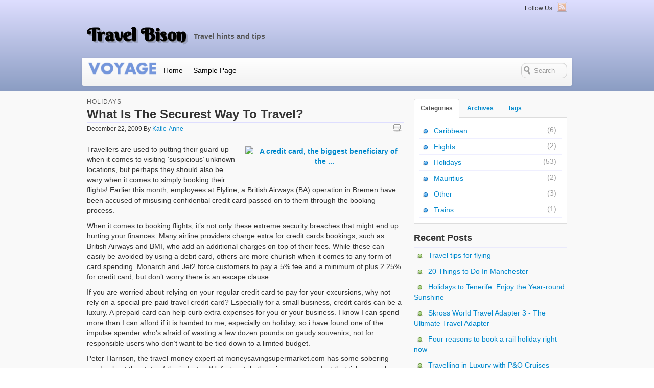

--- FILE ---
content_type: text/html; charset=UTF-8
request_url: https://www.travelbison.com/holidays/what-is-the-securest-way-to-travel.html
body_size: 11853
content:
<!DOCTYPE html>
<!--[if lt IE 7 ]> <html class="no-js ie6" lang="en-US"> <![endif]-->
<!--[if IE 7 ]>    <html class="no-js ie7" lang="en-US"> <![endif]-->
<!--[if IE 8 ]>    <html class="no-js ie8" lang="en-US"> <![endif]-->
<!--[if (gte IE 9)|!(IE)]><!--> <html class="no-js" lang="en-US"> <!--<![endif]-->
<head>
<meta charset="UTF-8" />
<title>What Is The Securest Way To Travel? | Travel Bison</title>
<link rel="profile" href="http://gmpg.org/xfn/11" />
<link rel="pingback" href="https://www.travelbison.com/xmlrpc.php" />
<meta name="viewport" content="width=device-width initial-scale=1.0" />
<meta name='robots' content='max-image-preview:large' />
<link rel='dns-prefetch' href='//fonts.googleapis.com' />
<link rel="alternate" type="application/rss+xml" title="Travel Bison &raquo; Feed" href="https://www.travelbison.com/feed" />
<link rel="alternate" type="application/rss+xml" title="Travel Bison &raquo; Comments Feed" href="https://www.travelbison.com/comments/feed" />
<link rel="alternate" type="application/rss+xml" title="Travel Bison &raquo; What Is The Securest Way To Travel? Comments Feed" href="https://www.travelbison.com/holidays/what-is-the-securest-way-to-travel.html/feed" />
<link rel="alternate" title="oEmbed (JSON)" type="application/json+oembed" href="https://www.travelbison.com/wp-json/oembed/1.0/embed?url=https%3A%2F%2Fwww.travelbison.com%2Fholidays%2Fwhat-is-the-securest-way-to-travel.html" />
<link rel="alternate" title="oEmbed (XML)" type="text/xml+oembed" href="https://www.travelbison.com/wp-json/oembed/1.0/embed?url=https%3A%2F%2Fwww.travelbison.com%2Fholidays%2Fwhat-is-the-securest-way-to-travel.html&#038;format=xml" />
<style id='wp-img-auto-sizes-contain-inline-css' type='text/css'>
img:is([sizes=auto i],[sizes^="auto," i]){contain-intrinsic-size:3000px 1500px}
/*# sourceURL=wp-img-auto-sizes-contain-inline-css */
</style>
<style id='wp-emoji-styles-inline-css' type='text/css'>

	img.wp-smiley, img.emoji {
		display: inline !important;
		border: none !important;
		box-shadow: none !important;
		height: 1em !important;
		width: 1em !important;
		margin: 0 0.07em !important;
		vertical-align: -0.1em !important;
		background: none !important;
		padding: 0 !important;
	}
/*# sourceURL=wp-emoji-styles-inline-css */
</style>
<style id='wp-block-library-inline-css' type='text/css'>
:root{--wp-block-synced-color:#7a00df;--wp-block-synced-color--rgb:122,0,223;--wp-bound-block-color:var(--wp-block-synced-color);--wp-editor-canvas-background:#ddd;--wp-admin-theme-color:#007cba;--wp-admin-theme-color--rgb:0,124,186;--wp-admin-theme-color-darker-10:#006ba1;--wp-admin-theme-color-darker-10--rgb:0,107,160.5;--wp-admin-theme-color-darker-20:#005a87;--wp-admin-theme-color-darker-20--rgb:0,90,135;--wp-admin-border-width-focus:2px}@media (min-resolution:192dpi){:root{--wp-admin-border-width-focus:1.5px}}.wp-element-button{cursor:pointer}:root .has-very-light-gray-background-color{background-color:#eee}:root .has-very-dark-gray-background-color{background-color:#313131}:root .has-very-light-gray-color{color:#eee}:root .has-very-dark-gray-color{color:#313131}:root .has-vivid-green-cyan-to-vivid-cyan-blue-gradient-background{background:linear-gradient(135deg,#00d084,#0693e3)}:root .has-purple-crush-gradient-background{background:linear-gradient(135deg,#34e2e4,#4721fb 50%,#ab1dfe)}:root .has-hazy-dawn-gradient-background{background:linear-gradient(135deg,#faaca8,#dad0ec)}:root .has-subdued-olive-gradient-background{background:linear-gradient(135deg,#fafae1,#67a671)}:root .has-atomic-cream-gradient-background{background:linear-gradient(135deg,#fdd79a,#004a59)}:root .has-nightshade-gradient-background{background:linear-gradient(135deg,#330968,#31cdcf)}:root .has-midnight-gradient-background{background:linear-gradient(135deg,#020381,#2874fc)}:root{--wp--preset--font-size--normal:16px;--wp--preset--font-size--huge:42px}.has-regular-font-size{font-size:1em}.has-larger-font-size{font-size:2.625em}.has-normal-font-size{font-size:var(--wp--preset--font-size--normal)}.has-huge-font-size{font-size:var(--wp--preset--font-size--huge)}.has-text-align-center{text-align:center}.has-text-align-left{text-align:left}.has-text-align-right{text-align:right}.has-fit-text{white-space:nowrap!important}#end-resizable-editor-section{display:none}.aligncenter{clear:both}.items-justified-left{justify-content:flex-start}.items-justified-center{justify-content:center}.items-justified-right{justify-content:flex-end}.items-justified-space-between{justify-content:space-between}.screen-reader-text{border:0;clip-path:inset(50%);height:1px;margin:-1px;overflow:hidden;padding:0;position:absolute;width:1px;word-wrap:normal!important}.screen-reader-text:focus{background-color:#ddd;clip-path:none;color:#444;display:block;font-size:1em;height:auto;left:5px;line-height:normal;padding:15px 23px 14px;text-decoration:none;top:5px;width:auto;z-index:100000}html :where(.has-border-color){border-style:solid}html :where([style*=border-top-color]){border-top-style:solid}html :where([style*=border-right-color]){border-right-style:solid}html :where([style*=border-bottom-color]){border-bottom-style:solid}html :where([style*=border-left-color]){border-left-style:solid}html :where([style*=border-width]){border-style:solid}html :where([style*=border-top-width]){border-top-style:solid}html :where([style*=border-right-width]){border-right-style:solid}html :where([style*=border-bottom-width]){border-bottom-style:solid}html :where([style*=border-left-width]){border-left-style:solid}html :where(img[class*=wp-image-]){height:auto;max-width:100%}:where(figure){margin:0 0 1em}html :where(.is-position-sticky){--wp-admin--admin-bar--position-offset:var(--wp-admin--admin-bar--height,0px)}@media screen and (max-width:600px){html :where(.is-position-sticky){--wp-admin--admin-bar--position-offset:0px}}

/*# sourceURL=wp-block-library-inline-css */
</style><style id='global-styles-inline-css' type='text/css'>
:root{--wp--preset--aspect-ratio--square: 1;--wp--preset--aspect-ratio--4-3: 4/3;--wp--preset--aspect-ratio--3-4: 3/4;--wp--preset--aspect-ratio--3-2: 3/2;--wp--preset--aspect-ratio--2-3: 2/3;--wp--preset--aspect-ratio--16-9: 16/9;--wp--preset--aspect-ratio--9-16: 9/16;--wp--preset--color--black: #000000;--wp--preset--color--cyan-bluish-gray: #abb8c3;--wp--preset--color--white: #ffffff;--wp--preset--color--pale-pink: #f78da7;--wp--preset--color--vivid-red: #cf2e2e;--wp--preset--color--luminous-vivid-orange: #ff6900;--wp--preset--color--luminous-vivid-amber: #fcb900;--wp--preset--color--light-green-cyan: #7bdcb5;--wp--preset--color--vivid-green-cyan: #00d084;--wp--preset--color--pale-cyan-blue: #8ed1fc;--wp--preset--color--vivid-cyan-blue: #0693e3;--wp--preset--color--vivid-purple: #9b51e0;--wp--preset--gradient--vivid-cyan-blue-to-vivid-purple: linear-gradient(135deg,rgb(6,147,227) 0%,rgb(155,81,224) 100%);--wp--preset--gradient--light-green-cyan-to-vivid-green-cyan: linear-gradient(135deg,rgb(122,220,180) 0%,rgb(0,208,130) 100%);--wp--preset--gradient--luminous-vivid-amber-to-luminous-vivid-orange: linear-gradient(135deg,rgb(252,185,0) 0%,rgb(255,105,0) 100%);--wp--preset--gradient--luminous-vivid-orange-to-vivid-red: linear-gradient(135deg,rgb(255,105,0) 0%,rgb(207,46,46) 100%);--wp--preset--gradient--very-light-gray-to-cyan-bluish-gray: linear-gradient(135deg,rgb(238,238,238) 0%,rgb(169,184,195) 100%);--wp--preset--gradient--cool-to-warm-spectrum: linear-gradient(135deg,rgb(74,234,220) 0%,rgb(151,120,209) 20%,rgb(207,42,186) 40%,rgb(238,44,130) 60%,rgb(251,105,98) 80%,rgb(254,248,76) 100%);--wp--preset--gradient--blush-light-purple: linear-gradient(135deg,rgb(255,206,236) 0%,rgb(152,150,240) 100%);--wp--preset--gradient--blush-bordeaux: linear-gradient(135deg,rgb(254,205,165) 0%,rgb(254,45,45) 50%,rgb(107,0,62) 100%);--wp--preset--gradient--luminous-dusk: linear-gradient(135deg,rgb(255,203,112) 0%,rgb(199,81,192) 50%,rgb(65,88,208) 100%);--wp--preset--gradient--pale-ocean: linear-gradient(135deg,rgb(255,245,203) 0%,rgb(182,227,212) 50%,rgb(51,167,181) 100%);--wp--preset--gradient--electric-grass: linear-gradient(135deg,rgb(202,248,128) 0%,rgb(113,206,126) 100%);--wp--preset--gradient--midnight: linear-gradient(135deg,rgb(2,3,129) 0%,rgb(40,116,252) 100%);--wp--preset--font-size--small: 13px;--wp--preset--font-size--medium: 20px;--wp--preset--font-size--large: 36px;--wp--preset--font-size--x-large: 42px;--wp--preset--spacing--20: 0.44rem;--wp--preset--spacing--30: 0.67rem;--wp--preset--spacing--40: 1rem;--wp--preset--spacing--50: 1.5rem;--wp--preset--spacing--60: 2.25rem;--wp--preset--spacing--70: 3.38rem;--wp--preset--spacing--80: 5.06rem;--wp--preset--shadow--natural: 6px 6px 9px rgba(0, 0, 0, 0.2);--wp--preset--shadow--deep: 12px 12px 50px rgba(0, 0, 0, 0.4);--wp--preset--shadow--sharp: 6px 6px 0px rgba(0, 0, 0, 0.2);--wp--preset--shadow--outlined: 6px 6px 0px -3px rgb(255, 255, 255), 6px 6px rgb(0, 0, 0);--wp--preset--shadow--crisp: 6px 6px 0px rgb(0, 0, 0);}:where(.is-layout-flex){gap: 0.5em;}:where(.is-layout-grid){gap: 0.5em;}body .is-layout-flex{display: flex;}.is-layout-flex{flex-wrap: wrap;align-items: center;}.is-layout-flex > :is(*, div){margin: 0;}body .is-layout-grid{display: grid;}.is-layout-grid > :is(*, div){margin: 0;}:where(.wp-block-columns.is-layout-flex){gap: 2em;}:where(.wp-block-columns.is-layout-grid){gap: 2em;}:where(.wp-block-post-template.is-layout-flex){gap: 1.25em;}:where(.wp-block-post-template.is-layout-grid){gap: 1.25em;}.has-black-color{color: var(--wp--preset--color--black) !important;}.has-cyan-bluish-gray-color{color: var(--wp--preset--color--cyan-bluish-gray) !important;}.has-white-color{color: var(--wp--preset--color--white) !important;}.has-pale-pink-color{color: var(--wp--preset--color--pale-pink) !important;}.has-vivid-red-color{color: var(--wp--preset--color--vivid-red) !important;}.has-luminous-vivid-orange-color{color: var(--wp--preset--color--luminous-vivid-orange) !important;}.has-luminous-vivid-amber-color{color: var(--wp--preset--color--luminous-vivid-amber) !important;}.has-light-green-cyan-color{color: var(--wp--preset--color--light-green-cyan) !important;}.has-vivid-green-cyan-color{color: var(--wp--preset--color--vivid-green-cyan) !important;}.has-pale-cyan-blue-color{color: var(--wp--preset--color--pale-cyan-blue) !important;}.has-vivid-cyan-blue-color{color: var(--wp--preset--color--vivid-cyan-blue) !important;}.has-vivid-purple-color{color: var(--wp--preset--color--vivid-purple) !important;}.has-black-background-color{background-color: var(--wp--preset--color--black) !important;}.has-cyan-bluish-gray-background-color{background-color: var(--wp--preset--color--cyan-bluish-gray) !important;}.has-white-background-color{background-color: var(--wp--preset--color--white) !important;}.has-pale-pink-background-color{background-color: var(--wp--preset--color--pale-pink) !important;}.has-vivid-red-background-color{background-color: var(--wp--preset--color--vivid-red) !important;}.has-luminous-vivid-orange-background-color{background-color: var(--wp--preset--color--luminous-vivid-orange) !important;}.has-luminous-vivid-amber-background-color{background-color: var(--wp--preset--color--luminous-vivid-amber) !important;}.has-light-green-cyan-background-color{background-color: var(--wp--preset--color--light-green-cyan) !important;}.has-vivid-green-cyan-background-color{background-color: var(--wp--preset--color--vivid-green-cyan) !important;}.has-pale-cyan-blue-background-color{background-color: var(--wp--preset--color--pale-cyan-blue) !important;}.has-vivid-cyan-blue-background-color{background-color: var(--wp--preset--color--vivid-cyan-blue) !important;}.has-vivid-purple-background-color{background-color: var(--wp--preset--color--vivid-purple) !important;}.has-black-border-color{border-color: var(--wp--preset--color--black) !important;}.has-cyan-bluish-gray-border-color{border-color: var(--wp--preset--color--cyan-bluish-gray) !important;}.has-white-border-color{border-color: var(--wp--preset--color--white) !important;}.has-pale-pink-border-color{border-color: var(--wp--preset--color--pale-pink) !important;}.has-vivid-red-border-color{border-color: var(--wp--preset--color--vivid-red) !important;}.has-luminous-vivid-orange-border-color{border-color: var(--wp--preset--color--luminous-vivid-orange) !important;}.has-luminous-vivid-amber-border-color{border-color: var(--wp--preset--color--luminous-vivid-amber) !important;}.has-light-green-cyan-border-color{border-color: var(--wp--preset--color--light-green-cyan) !important;}.has-vivid-green-cyan-border-color{border-color: var(--wp--preset--color--vivid-green-cyan) !important;}.has-pale-cyan-blue-border-color{border-color: var(--wp--preset--color--pale-cyan-blue) !important;}.has-vivid-cyan-blue-border-color{border-color: var(--wp--preset--color--vivid-cyan-blue) !important;}.has-vivid-purple-border-color{border-color: var(--wp--preset--color--vivid-purple) !important;}.has-vivid-cyan-blue-to-vivid-purple-gradient-background{background: var(--wp--preset--gradient--vivid-cyan-blue-to-vivid-purple) !important;}.has-light-green-cyan-to-vivid-green-cyan-gradient-background{background: var(--wp--preset--gradient--light-green-cyan-to-vivid-green-cyan) !important;}.has-luminous-vivid-amber-to-luminous-vivid-orange-gradient-background{background: var(--wp--preset--gradient--luminous-vivid-amber-to-luminous-vivid-orange) !important;}.has-luminous-vivid-orange-to-vivid-red-gradient-background{background: var(--wp--preset--gradient--luminous-vivid-orange-to-vivid-red) !important;}.has-very-light-gray-to-cyan-bluish-gray-gradient-background{background: var(--wp--preset--gradient--very-light-gray-to-cyan-bluish-gray) !important;}.has-cool-to-warm-spectrum-gradient-background{background: var(--wp--preset--gradient--cool-to-warm-spectrum) !important;}.has-blush-light-purple-gradient-background{background: var(--wp--preset--gradient--blush-light-purple) !important;}.has-blush-bordeaux-gradient-background{background: var(--wp--preset--gradient--blush-bordeaux) !important;}.has-luminous-dusk-gradient-background{background: var(--wp--preset--gradient--luminous-dusk) !important;}.has-pale-ocean-gradient-background{background: var(--wp--preset--gradient--pale-ocean) !important;}.has-electric-grass-gradient-background{background: var(--wp--preset--gradient--electric-grass) !important;}.has-midnight-gradient-background{background: var(--wp--preset--gradient--midnight) !important;}.has-small-font-size{font-size: var(--wp--preset--font-size--small) !important;}.has-medium-font-size{font-size: var(--wp--preset--font-size--medium) !important;}.has-large-font-size{font-size: var(--wp--preset--font-size--large) !important;}.has-x-large-font-size{font-size: var(--wp--preset--font-size--x-large) !important;}
/*# sourceURL=global-styles-inline-css */
</style>

<style id='classic-theme-styles-inline-css' type='text/css'>
/*! This file is auto-generated */
.wp-block-button__link{color:#fff;background-color:#32373c;border-radius:9999px;box-shadow:none;text-decoration:none;padding:calc(.667em + 2px) calc(1.333em + 2px);font-size:1.125em}.wp-block-file__button{background:#32373c;color:#fff;text-decoration:none}
/*# sourceURL=/wp-includes/css/classic-themes.min.css */
</style>
<link rel='stylesheet' id='BerkshireSwash-css' href='//fonts.googleapis.com/css?family=Berkshire+Swash&#038;ver=1' type='text/css' media='all' />
<link rel='stylesheet' id='bootstrap-css' href='https://www.travelbison.com/wp-content/themes/voyage/css/bootstrap.min.css?ver=2.3.1' type='text/css' media='all' />
<link rel='stylesheet' id='fontawesome-css' href='https://www.travelbison.com/wp-content/themes/voyage/css/font-awesome.min.css?ver=3.0.2' type='text/css' media='all' />
<link rel='stylesheet' id='voyage-css' href='https://www.travelbison.com/wp-content/themes/voyage/css/voyage-style.min.css?ver=1.3.8' type='text/css' media='all' />
<link rel='stylesheet' id='voyage-responsive-css' href='https://www.travelbison.com/wp-content/themes/voyage/css/responsive.min.css?ver=1.3.8' type='text/css' media='all' />
<script type="text/javascript" src="https://www.travelbison.com/wp-includes/js/jquery/jquery.min.js?ver=3.7.1" id="jquery-core-js"></script>
<script type="text/javascript" src="https://www.travelbison.com/wp-includes/js/jquery/jquery-migrate.min.js?ver=3.4.1" id="jquery-migrate-js"></script>
<script type="text/javascript" src="https://www.travelbison.com/wp-content/themes/voyage/js/modernizr.voyage.js" id="modernizr-js"></script>
<link rel="https://api.w.org/" href="https://www.travelbison.com/wp-json/" /><link rel="alternate" title="JSON" type="application/json" href="https://www.travelbison.com/wp-json/wp/v2/posts/90" /><link rel="EditURI" type="application/rsd+xml" title="RSD" href="https://www.travelbison.com/xmlrpc.php?rsd" />
<meta name="generator" content="WordPress 6.9" />
<link rel="canonical" href="https://www.travelbison.com/holidays/what-is-the-securest-way-to-travel.html" />
<link rel='shortlink' href='https://www.travelbison.com/?p=90' />
<!-- Voyage CSS Style (Theme Options) -->
<style type="text/css" media="screen">
@media screen and (max-width: 960px ){.container_12, .container_16 { width: auto } }
.featured .carousel-inner .small-thumbnail,
.featured .carousel-inner .no-thumbnail,
.featured .carousel-inner .item {height:
300px;}
.featured-blog .carousel-inner .item { height: 300px; }
#site-title {font-family:'Berkshire Swash', cursive;}
#site-description {font-family:'Lucida Sans Unicode', 'Lucida Grande', sans-serif;}
</style>
<script>jQuery(document).ready(function($){$(".carousel").carousel({interval:8000})});</script>
</head>

<body class="wp-singular post-template-default single single-post postid-90 single-format-standard wp-theme-voyage singular">
<div id="wrapper" class="hfeed">
	<header id="masthead" class="site-header clearfix">
<div class="screen-reader-text"><a href="#content" title="Skip to content">Skip to content</a></div><div id="access" class="navbar navbar-no-background clearfix"><div class="navbar-inner"><div class="container_12"><div class="social-links top small-icon"><ul><li><span>Follow Us</span></li><li><a class="url_rss" href="https://www.travelbison.com/feed" title="RSS Feed" target="_blank">RSS Feed</a></li></ul></div></div></div></div><div id="branding" class="container_12 clearfix">
  <div class="grid_12 clearfix">

		<hgroup>
		  <h3 id="site-title"><a href="https://www.travelbison.com/" title="Travel Bison" rel="home">Travel Bison</a></h3>
		  <h3 id="site-description">Travel hints and tips</h3>
		</hgroup>	
	  
  </div>
</div>
<div id="mainmenu" class="navbar clearfix">
  <div class="container_12">
  	<div class="navbar-inner">
	  <nav id="section-menu" class="section-menu">	
          	<a class="brand" href="https://www.travelbison.com/">
				<img src="https://www.travelbison.com/wp-content/themes/voyage/images/vbc-logo.png" width="140" height="36" alt="Travel Bison" />			</a>
		<a class="btn btn-navbar" data-toggle="collapse" data-target=".nav-collapse"><span class="icon-bar"></span><span class="icon-bar"></span><span class="icon-bar"></span></a>
		<div class="nav-collapse">
    <form method="get" id="searchform" action="https://www.travelbison.com/" class="navbar-search pull-right ">
    	<input type="text" class="search-query" name="s" id="s1" placeholder="Search">
		<input type="submit" class="submit" name="submit" id="searchsubmit" value="Search" />
    </form>
<div id="subsection-menu" class="subsection-menu"><div class="menu"><ul>
<li ><a href="https://www.travelbison.com/">Home</a></li><li class="page_item page-item-2"><a href="https://www.travelbison.com/sample-page">Sample Page</a></li>
</ul></div>
</div>		</div>	</nav>
    </div>  </div></div>	</header>
		
<div id="main">
<div class="container_12 clearfix">	<div id="content" class="grid_8 " role="main">
<article id="post-90" class="post-90 post type-post status-publish format-standard hentry category-holidays">	
	
	<header class="entry-header">
<span class="entry-meta entry-meta-top"><i class="icon-bookmark meta-summary-icon"></i><span class="entry-category"><span class="meta-cat-prep">Posted in </span><a href="https://www.travelbison.com/category/holidays">Holidays</a></span></span><h1 class="entry-title">What Is The Securest Way To Travel?</h1><span class="entry-meta entry-meta-middle"><i class="icon-calendar meta-summary-icon"></i><time class="entry-date" datetime="2009-12-22T20:40:02+00:00">December 22, 2009</time><i class="icon-user meta-summary-icon"></i><span class="by-author"><span class="meta-author-prep">By </span><span class="author vcard"><a class="url fn n" href="https://www.travelbison.com/author/katie-anne" title="View all posts by Katie-Anne" rel="author">Katie-Anne</a></span></span><span class="comments-link pull-right"><a href="https://www.travelbison.com/holidays/what-is-the-securest-way-to-travel.html#respond"><span class="meta-comment-prep">Comments:</span></a></span></span>	</header>
	<div class="entry-content clearfix">
<div class="mceTemp">
<dl class="wp-caption alignright zemanta-img" style="width: 310px;">
<dt class="wp-caption-dt"><a href="http://commons.wikipedia.org/wiki/File:Smartcard2.png"><img fetchpriority="high" decoding="async" class="zemanta-img-inserted zemanta-img-configured" title="A credit card, the biggest beneficiary of the ..." src="http://upload.wikimedia.org/wikipedia/commons/thumb/7/70/Smartcard2.png/300px-Smartcard2.png" alt="A credit card, the biggest beneficiary of the ..." width="300" height="190" /></a></dt>
</dl>
</div>
<p>Travellers are used to putting their guard up when it comes to visiting &#8216;suspicious&#8217; unknown locations, but perhaps they should also be wary when it comes to simply booking their flights! Earlier this month, employees at Flyline, a British Airways (BA) operation in Bremen have been accused of misusing confidential credit card passed on to them through the booking process.</p>
<p>When it comes to booking flights, it&#8217;s not only these extreme security breaches that might end up hurting your finances. Many airline providers charge extra for credit cards bookings, such as British Airways and BMI, who add an additional charges on top of their fees. While these can easily be avoided by using a debit card, others are more churlish when it comes to any form of card spending. Monarch and Jet2 force customers to pay a 5% fee and a minimum of plus 2.25% for credit card, but don&#8217;t worry there is an escape clause&#8230;..</p>
<p>If you are worried about relying on your regular credit card to pay for your excursions, why not rely on a special pre-paid travel credit card? Especially for a small business, credit cards can be a luxury. A prepaid card can help curb extra expenses for you or your business. I know I can spend more than I can afford if it is handed to me, especially on holiday, so i have found one of the impulse spender who&#8217;s afraid of wasting a few dozen pounds on gaudy souvenirs; not for responsible users who don&#8217;t want to be tied down to a limited budget.</p>
<p>Peter Harrison, the travel-money expert at moneysavingsupermarket.com has some sobering words about the state of the industry: &#8220;Unfortunately there is no one product that ticks every box, so customers who are unhappy with their current provider need to understand their requirements and shop around to ensure they are using the most appropriate product.&#8221;</p>
	</div>
			
	<footer class="entry-footer clearfix">
<div class="entry-meta entry-meta-bottom"> <a href="https://www.travelbison.com/holidays/what-is-the-securest-way-to-travel.html" title="Permalink to What Is The Securest Way To Travel?" rel="bookmark">Permalink</a></div>	</footer>
</article>

			<nav id="nav-single" class="clearfix">
				<h3 class="assistive-text">Post navigation</h3>
				<span class="nav-previous"><a href="https://www.travelbison.com/holidays/blackpool-the-las-vegas-of-england.html" rel="prev"><span class="meta-nav"><i class="icon-chevron-left"></i></span> Blackpool: The Las Vegas of England</a></span>
				<span class="nav-next"><a href="https://www.travelbison.com/holidays/bed-and-breakfast-on-hadrians-wall-in-cumbria.html" rel="next">Bed and Breakfast on Hadrian&#8217;s Wall in Cumbria <span class="meta-nav"><i class="icon-chevron-right"></i></span></a></span>
			</nav>
<div id="comments" class="comments-area clearfix">
	<div id="respond" class="comment-respond">
		<h3 id="reply-title" class="comment-reply-title">Leave a Reply <small><a rel="nofollow" id="cancel-comment-reply-link" href="/holidays/what-is-the-securest-way-to-travel.html#respond" style="display:none;">Cancel reply</a></small></h3><form action="https://www.travelbison.com/wp-comments-post.php" method="post" id="commentform" class="comment-form"><p class="comment-notes">Name and email are required. Your email address will not be published.</p><p class="comment-form-comment"><label for="comment">Comment <span class="required">*</span></label> <textarea id="comment" name="comment" cols="45" rows="8" maxlength="65525" required="required"></textarea></p><p class="input-prepend comment-form-author"><span class="add-on"><i class="icon-user"></i></span><input id="author" name="author" type="text" placeholder="Name" value="" size="30" aria-required='true' /></p>
<p class="input-prepend comment-form-email"><span class="add-on"><i class="icon-envelope"></i></span><input id="email" name="email" type="text" placeholder="email" value="" size="30" aria-required='true' /></p>
<p class="input-prepend comment-form-url"><span class="add-on"><i class="icon-globe"></i></span><input id="url" name="url" type="text" placeholder="Website" value="" size="30" /></p>
<p class="comment-form-cookies-consent"><input id="wp-comment-cookies-consent" name="wp-comment-cookies-consent" type="checkbox" value="yes" /> <label for="wp-comment-cookies-consent">Save my name, email, and website in this browser for the next time I comment.</label></p>
<p class="form-submit"><input name="submit" type="submit" id="submit" class="submit" value="Post Comment" /> <input type='hidden' name='comment_post_ID' value='90' id='comment_post_ID' />
<input type='hidden' name='comment_parent' id='comment_parent' value='0' />
</p><p style="display: none;"><input type="hidden" id="akismet_comment_nonce" name="akismet_comment_nonce" value="f7f96158cd" /></p><p style="display: none !important;" class="akismet-fields-container" data-prefix="ak_"><label>&#916;<textarea name="ak_hp_textarea" cols="45" rows="8" maxlength="100"></textarea></label><input type="hidden" id="ak_js_1" name="ak_js" value="182"/><script>document.getElementById( "ak_js_1" ).setAttribute( "value", ( new Date() ).getTime() );</script></p></form>	</div><!-- #respond -->
	</div>	</div>
	
		<div id="sidebar_one" class="grid_4 widget-area blog-widgets" role="complementary">
		<ul class="xoxo">		
<li class="widget-container voyage_navigation">
	<ul id="vntTab" class="nav nav-tabs">
		<li class="active"><a href="#category" data-toggle="tab">Categories</a></li>
		<li><a href="#archive" data-toggle="tab">Archives</a></li>
        <li><a href="#tag" data-toggle="tab">Tags</a></li>
    </ul>
	<div id="vntTabContent" class="tab-content">
        <div class="widget_categories tab-pane fadein active" id="category">
			<ul>
				<li class="cat-item cat-item-8"><a href="https://www.travelbison.com/category/caribbean">Caribbean</a> <span>(6)</span>
</li>
	<li class="cat-item cat-item-6"><a href="https://www.travelbison.com/category/flights">Flights</a> <span>(2)</span>
</li>
	<li class="cat-item cat-item-4"><a href="https://www.travelbison.com/category/holidays">Holidays</a> <span>(53)</span>
</li>
	<li class="cat-item cat-item-9"><a href="https://www.travelbison.com/category/mauritius">Mauritius</a> <span>(2)</span>
</li>
	<li class="cat-item cat-item-10"><a href="https://www.travelbison.com/category/other">Other</a> <span>(3)</span>
</li>
	<li class="cat-item cat-item-7"><a href="https://www.travelbison.com/category/trains">Trains</a> <span>(1)</span>
</li>
			</ul>
        </div>
        <div class="widget_archive tab-pane fade" id="archive">
			<ul>
				<li><a href='https://www.travelbison.com/2013/02'>February 2013</a></li>
	<li><a href='https://www.travelbison.com/2012/08'>August 2012</a></li>
	<li><a href='https://www.travelbison.com/2012/07'>July 2012</a></li>
	<li><a href='https://www.travelbison.com/2012/05'>May 2012</a></li>
	<li><a href='https://www.travelbison.com/2012/04'>April 2012</a></li>
	<li><a href='https://www.travelbison.com/2012/03'>March 2012</a></li>
	<li><a href='https://www.travelbison.com/2010/03'>March 2010</a></li>
	<li><a href='https://www.travelbison.com/2010/02'>February 2010</a></li>
	<li><a href='https://www.travelbison.com/2009/12'>December 2009</a></li>
	<li><a href='https://www.travelbison.com/2009/10'>October 2009</a></li>
			</ul>
        </div>
        <div class="widget_tag_cloud tab-pane fade" id="tag">
			<ul>
						</ul>
        </div>
	</div>
</li>
<li id="recent_post" class="widget-container widget_recent_entries">
	<h4 class="widget-title">Recent Posts</h4>
	<ul>
<li><a href="https://www.travelbison.com/flights/travel-tips-for-flying.html" title="Look Travel tips for flying" >Travel tips for flying</a> </li> <li><a href="https://www.travelbison.com/holidays/20-things-to-do-in-manchester.html" title="Look 20 Things to Do In Manchester" >20 Things to Do In Manchester</a> </li> <li><a href="https://www.travelbison.com/holidays/holidays-to-tenerife-enjoy-the-year-round-sunshine.html" title="Look Holidays to Tenerife: Enjoy the Year-round Sunshine" >Holidays to Tenerife: Enjoy the Year-round Sunshine</a> </li> <li><a href="https://www.travelbison.com/holidays/skross-world-travel-adapter-3-the-ultimate-travel-adapter.html" title="Look Skross World Travel Adapter 3 - The Ultimate Travel Adapter" >Skross World Travel Adapter 3 - The Ultimate Travel Adapter</a> </li> <li><a href="https://www.travelbison.com/holidays/four-reasons-to-book-a-rail-holiday-right-now.html" title="Look Four reasons to book a rail holiday right now" >Four reasons to book a rail holiday right now</a> </li> <li><a href="https://www.travelbison.com/holidays/travelling-in-luxury-with-po-cruises.html" title="Look Travelling in Luxury with P&amp;O Cruises" >Travelling in Luxury with P&O Cruises</a> </li> <li><a href="https://www.travelbison.com/holidays/turkey-a-great-summer-holiday-destination.html" title="Look Turkey – A Great Summer Holiday Destination" >Turkey – A Great Summer Holiday Destination</a> </li> <li><a href="https://www.travelbison.com/holidays/five-ideas-for-great-railway-holidays.html" title="Look Five ideas for great railway holidays" >Five ideas for great railway holidays</a> </li> <li><a href="https://www.travelbison.com/holidays/diving-holidays-in-sharm-el-sheikh.html" title="Look Diving holidays in Sharm el Sheikh " >Diving holidays in Sharm el Sheikh </a> </li> <li><a href="https://www.travelbison.com/holidays/holidays-in-turkey.html" title="Look Holidays in Turkey" >Holidays in Turkey</a> </li> 	</ul>
</li>
		</ul>
		</div>
	

</div><!-- #container -->
</div><!-- #main -->
<div id="footer" role="contentinfo">
	<div class="container_12 clearfix">
		
<div id="footer-widget-area" class="visible-desktop clearfix" role="complementary">
</div>
		<div id="footer-menu" class="grid_12" role="complementary">		
			
					
		</div>

		<div id="site-info" class="grid_6">
		&copy; 2026<a href="https://www.travelbison.com/" title="Travel Bison" rel="home">
			Travel Bison</a>
		</div><!-- #site-info -->

		<div id="site-generator" class="grid_6">
			Powered By  
            <a href="http://wordpress.org/" title="WordPress">WordPress</a>
			 | 			<a href="http://www.rewindcreation.com/voyage/" title="Voyage Theme by Stephen Cui">Voyage Theme</a>		
		</div><!-- #site-generator -->
	</div><!-- #footer-container -->		
	<div class="back-to-top"><a href="#masthead"><span class="icon-chevron-up"></span> TOP</a></div>
</div><!-- #footer -->
</div><!-- #wrapper -->
<script type="speculationrules">
{"prefetch":[{"source":"document","where":{"and":[{"href_matches":"/*"},{"not":{"href_matches":["/wp-*.php","/wp-admin/*","/images/*","/wp-content/*","/wp-content/plugins/*","/wp-content/themes/voyage/*","/*\\?(.+)"]}},{"not":{"selector_matches":"a[rel~=\"nofollow\"]"}},{"not":{"selector_matches":".no-prefetch, .no-prefetch a"}}]},"eagerness":"conservative"}]}
</script>
<script type="text/javascript" src="https://www.travelbison.com/wp-content/themes/voyage/js/bootstrap.min.js?ver=2.3.1" id="bootstrap-js"></script>
<script type="text/javascript" src="https://www.travelbison.com/wp-includes/js/comment-reply.min.js?ver=6.9" id="comment-reply-js" async="async" data-wp-strategy="async" fetchpriority="low"></script>
<script type="text/javascript" src="https://www.travelbison.com/wp-content/themes/voyage/js/jquery.colorbox-min.js?ver=1.3.30" id="colorbox-js"></script>
<script type="text/javascript" src="https://www.travelbison.com/wp-content/themes/voyage/js/prettify.js" id="prettify-js"></script>
<script type="text/javascript" src="https://www.travelbison.com/wp-content/themes/voyage/js/voyage.js?ver=1.3.8" id="voyage-theme-script-js"></script>
<script defer type="text/javascript" src="https://www.travelbison.com/wp-content/plugins/akismet/_inc/akismet-frontend.js?ver=1763224749" id="akismet-frontend-js"></script>
<script id="wp-emoji-settings" type="application/json">
{"baseUrl":"https://s.w.org/images/core/emoji/17.0.2/72x72/","ext":".png","svgUrl":"https://s.w.org/images/core/emoji/17.0.2/svg/","svgExt":".svg","source":{"concatemoji":"https://www.travelbison.com/wp-includes/js/wp-emoji-release.min.js?ver=6.9"}}
</script>
<script type="module">
/* <![CDATA[ */
/*! This file is auto-generated */
const a=JSON.parse(document.getElementById("wp-emoji-settings").textContent),o=(window._wpemojiSettings=a,"wpEmojiSettingsSupports"),s=["flag","emoji"];function i(e){try{var t={supportTests:e,timestamp:(new Date).valueOf()};sessionStorage.setItem(o,JSON.stringify(t))}catch(e){}}function c(e,t,n){e.clearRect(0,0,e.canvas.width,e.canvas.height),e.fillText(t,0,0);t=new Uint32Array(e.getImageData(0,0,e.canvas.width,e.canvas.height).data);e.clearRect(0,0,e.canvas.width,e.canvas.height),e.fillText(n,0,0);const a=new Uint32Array(e.getImageData(0,0,e.canvas.width,e.canvas.height).data);return t.every((e,t)=>e===a[t])}function p(e,t){e.clearRect(0,0,e.canvas.width,e.canvas.height),e.fillText(t,0,0);var n=e.getImageData(16,16,1,1);for(let e=0;e<n.data.length;e++)if(0!==n.data[e])return!1;return!0}function u(e,t,n,a){switch(t){case"flag":return n(e,"\ud83c\udff3\ufe0f\u200d\u26a7\ufe0f","\ud83c\udff3\ufe0f\u200b\u26a7\ufe0f")?!1:!n(e,"\ud83c\udde8\ud83c\uddf6","\ud83c\udde8\u200b\ud83c\uddf6")&&!n(e,"\ud83c\udff4\udb40\udc67\udb40\udc62\udb40\udc65\udb40\udc6e\udb40\udc67\udb40\udc7f","\ud83c\udff4\u200b\udb40\udc67\u200b\udb40\udc62\u200b\udb40\udc65\u200b\udb40\udc6e\u200b\udb40\udc67\u200b\udb40\udc7f");case"emoji":return!a(e,"\ud83e\u1fac8")}return!1}function f(e,t,n,a){let r;const o=(r="undefined"!=typeof WorkerGlobalScope&&self instanceof WorkerGlobalScope?new OffscreenCanvas(300,150):document.createElement("canvas")).getContext("2d",{willReadFrequently:!0}),s=(o.textBaseline="top",o.font="600 32px Arial",{});return e.forEach(e=>{s[e]=t(o,e,n,a)}),s}function r(e){var t=document.createElement("script");t.src=e,t.defer=!0,document.head.appendChild(t)}a.supports={everything:!0,everythingExceptFlag:!0},new Promise(t=>{let n=function(){try{var e=JSON.parse(sessionStorage.getItem(o));if("object"==typeof e&&"number"==typeof e.timestamp&&(new Date).valueOf()<e.timestamp+604800&&"object"==typeof e.supportTests)return e.supportTests}catch(e){}return null}();if(!n){if("undefined"!=typeof Worker&&"undefined"!=typeof OffscreenCanvas&&"undefined"!=typeof URL&&URL.createObjectURL&&"undefined"!=typeof Blob)try{var e="postMessage("+f.toString()+"("+[JSON.stringify(s),u.toString(),c.toString(),p.toString()].join(",")+"));",a=new Blob([e],{type:"text/javascript"});const r=new Worker(URL.createObjectURL(a),{name:"wpTestEmojiSupports"});return void(r.onmessage=e=>{i(n=e.data),r.terminate(),t(n)})}catch(e){}i(n=f(s,u,c,p))}t(n)}).then(e=>{for(const n in e)a.supports[n]=e[n],a.supports.everything=a.supports.everything&&a.supports[n],"flag"!==n&&(a.supports.everythingExceptFlag=a.supports.everythingExceptFlag&&a.supports[n]);var t;a.supports.everythingExceptFlag=a.supports.everythingExceptFlag&&!a.supports.flag,a.supports.everything||((t=a.source||{}).concatemoji?r(t.concatemoji):t.wpemoji&&t.twemoji&&(r(t.twemoji),r(t.wpemoji)))});
//# sourceURL=https://www.travelbison.com/wp-includes/js/wp-emoji-loader.min.js
/* ]]> */
</script>
</body>
</html>
